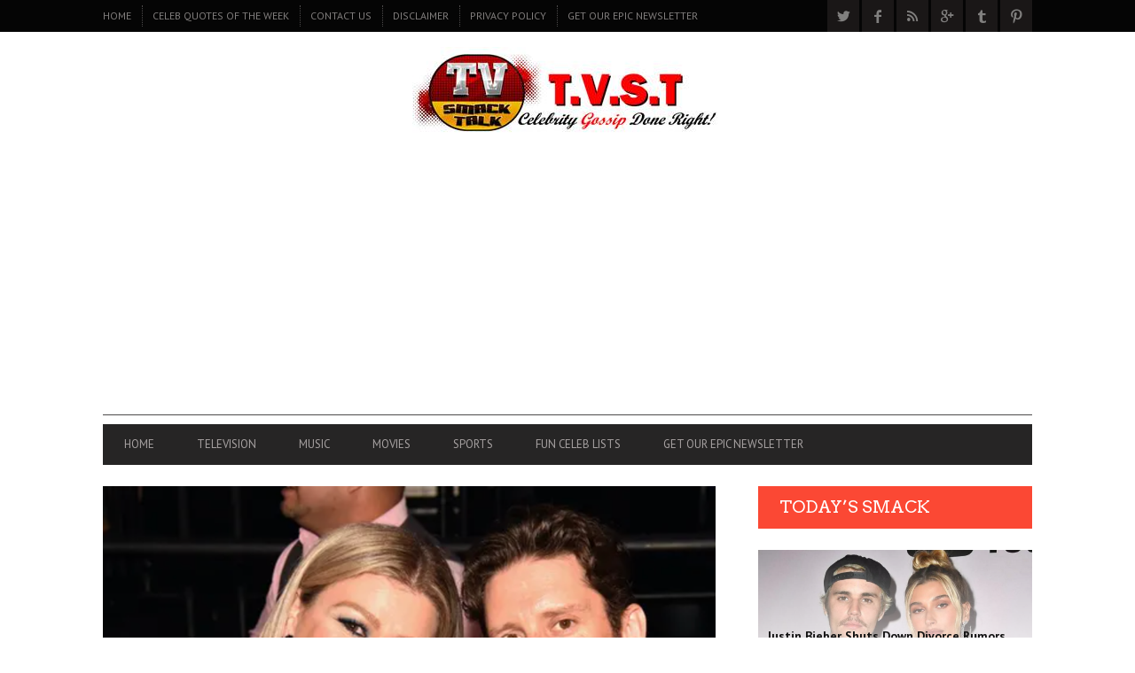

--- FILE ---
content_type: text/html; charset=utf-8
request_url: https://www.google.com/recaptcha/api2/aframe
body_size: 270
content:
<!DOCTYPE HTML><html><head><meta http-equiv="content-type" content="text/html; charset=UTF-8"></head><body><script nonce="GU1PxzZ_Om7Z-PFZALFXUg">/** Anti-fraud and anti-abuse applications only. See google.com/recaptcha */ try{var clients={'sodar':'https://pagead2.googlesyndication.com/pagead/sodar?'};window.addEventListener("message",function(a){try{if(a.source===window.parent){var b=JSON.parse(a.data);var c=clients[b['id']];if(c){var d=document.createElement('img');d.src=c+b['params']+'&rc='+(localStorage.getItem("rc::a")?sessionStorage.getItem("rc::b"):"");window.document.body.appendChild(d);sessionStorage.setItem("rc::e",parseInt(sessionStorage.getItem("rc::e")||0)+1);localStorage.setItem("rc::h",'1763175252397');}}}catch(b){}});window.parent.postMessage("_grecaptcha_ready", "*");}catch(b){}</script></body></html>